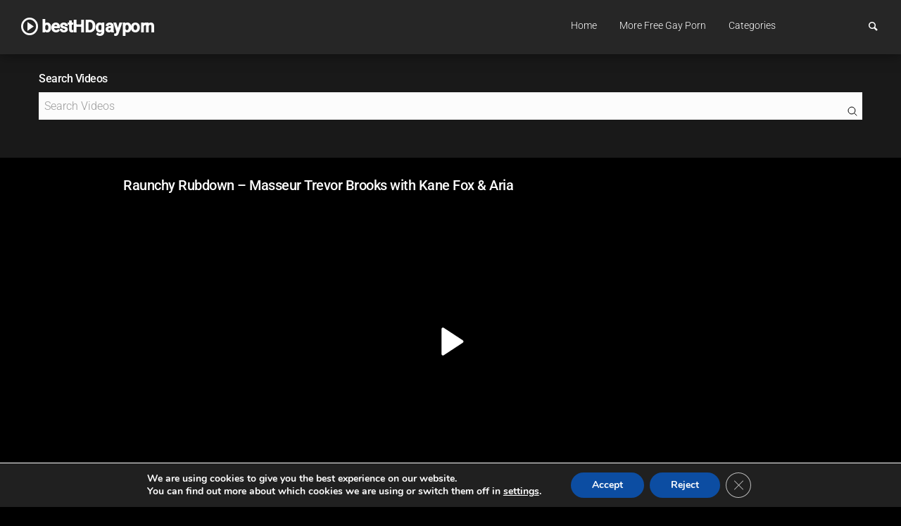

--- FILE ---
content_type: text/xml;charset=UTF-8
request_url: https://s.magsrv.com/v1/vast.php?idzone=4453190
body_size: 4105
content:
<?xml version="1.0" encoding="UTF-8"?>
<VAST version="4.3">
  <Ad id="7898540">
    <InLine>
      <AdSystem>ExoClick</AdSystem>
      <AdTitle/>
      <Impression id="exotr"><![CDATA[https://s.magsrv.com/vregister.php?a=vimp&tracking_event=impression&t=imp&idzone=4453190&is_vast=1&should_log=0&cb=e2e_69685a9a344d70.22435890&8e2cbea6c89f4f9917852357ce787a19=tsVuZ8uHLtt4cdvHpq5cvXHh64.NdlTlK8E.fHxu48fO7l08bumtqayWunDNE_7rgbjYlesYecz4a6oK3F35qq5WJHM2XKq323mMJ5qZdzU0muBthu1ymuCpynPz16dOXLXA3PYzHBU.5Tn34dOHnxrgbqgrcz8d.vTtw1wN4zSuZ9OnXnx88NcDbTFbj01OGfHj41wNtMSTsQPS59_Hnx16cNcDdrFMDFcE0ufHl05dfHPv41wNzVZ.euuBtmma6pynPlrgbbctgacz4a4G2mKaYHKc.GuBuCqfPnz5a6rGc.Gu1iOxzPhu4cdc9jMcFT7lK9LFbmffhrnsZjgqfcpXasppclawzRPA1tMSTsQPSrtWU0uStYZonga3L2n2JXnF65l57GY4Kn3Kc.Oty9p9iV5xeuZeVyu6amLPjrYbXrwncz4.Nbs1MjFeeuBuVyu6amLPjramslrpwXmpgeglYjzRP.64G56Zm7Gq12mK3HpqcM.PDXPTA1BK8vJM25Hn41v11z1Z8ddTVLjkq9LlU0dlcE0ufC_hrsqcpXgbz79fHbrx8eObHnn38u8eXVhjvy7.G.Xh3j58Ma7KY132Kn82.3Xqz28t8G.fXu5x58OfDg156s9ObDDfd3prgknpcqqgmlXqrYrsqz4a4JJ6XKqoJpV4JbWI4G16XGKppc.Wulx1ylyleqCtxd.aquViRzOCRipuLc9NM9G4xPBVuamk1sNsxzNRZ8NcDczrrlOfDXA3GxK3BK8vOw85nw1uXuNWVwTSr1wSOZ8N3DnrgbbYrYaclrcpz764G2mKaYHKV6prKWnM.GuWapqmCevPhrglamelgrmXkmbcz4a63Kq15Jm3M.[base64].fDXU1TBPWu25WxBHnx6a6mqYJ617XKaoJpc.OuBthu1ymuCpyldhtevCdzPlx1wNz0zX4Z9dbDa9LlFjlVa9LlVkdefHXA3K5XdNTEvXhO5nx1wNtMSTsQPSr14TuZ8NdNbK8Etrktc1OC8DeeumtleCW1yWuanBeViRzPXE5gvaxHY4vxz4a4nMF7WI7HF.WfDXE5gvaxHY4vzz4a4nMF7WI7HF.mfDXE5gvaxHY4v1z4a4nMF7WI7HF.2fDXE5gvaxHY4v3z4a4nMF7WI7HF_GfDXE5gvaxHY4v5z4a4nMF7WI7HF.PDPhrablXsqYecz6cuHXWzA2vU.w3BK8vaxHY5nw11ONTStrsuVVr2sR2OZ8N3Dhw49fPLr268.3Lzw462LGq4JpV3Y5pqc.G7jrYsargmlXacgjz4buPjXA3XSw67A0vVNZS05nw1usRxssNRLzzVQVwTS58NbDa9TlNsEry781VedW6Rh6qm3c1NJrajgclrXfglrqXsqYecz462rKq5pF7WI7HF.OetqyquaRe1iOxxflnrasqrmkXtYjscX5566nGppW12YG12ppJIKqoJpc.G7hx1wN14TuL2VOUrwN58NcDbFVTla9eE7mfbWzZTHnrsqcpXaYnnglez467KnKV2mJ54JXl3aXKLHJWsM.PTpw12VOUrtMTzwSvLxuWuR52sUwMVwTS67bLIG8.Pft46dO3bj448._jj058u_nt57eOrHljn06Ns664JHKq2JJ8.Pft46dO3bj41tTTRQONTS1OS158Y-]]></Impression>
      <Error><![CDATA[https://s.magsrv.com/vregister.php?a=vview&errorcode=[ERRORCODE]&idzone=4453190&dg=7898540-USA-124258378-2-0-0-1-InLine]]></Error>
      <Creatives>
        <Creative sequence="1" id="124258378">
          <Linear skipoffset="00:00:06.0">
            <Duration>00:00:00.0</Duration>
            <TrackingEvents>
              <Tracking id="prog_1" event="progress" offset="00:00:10.000"><![CDATA[https://s.magsrv.com/vregister.php?a=vview&tracking_event=progress&progress=00%3A00%3A10.000&idzone=4453190&is_vast=0&should_log=0&cb=e2e_69685a9a333864.41552740&8e2cbea6c89f4f9917852357ce787a19=tsVuZ8uHLtt4cdvHpq5cvXHh64.NdlTlK8E.fHxu48fO7l08bumtqayWunDNE_7rgbjYlesYecz4a6oK3F35qq5WJHM2XKq323mMJ5qZdzU0muBthu1ymuCpynPz16dOXLXA3PYzHBU.5Tn34dOHnxrgbqgrcz8d.vTtw1wN4zSuZ9OnXnx88NcDbTFbj01OGfHj41wNtMSTsQPS59_Hnx16cNcDdrFMDFcE0ufHl05dfHPv41wNzVZ.euuBtmma6pynPlrgbbctgacz4a4G2mKaYHKc.GuBuCqfPnz5a6rGc.Gu1iOxzPhu4cdc9jMcFT7lK9LFbmffhrnsZjgqfcpXasppclawzRPA1tMSTsQPSrtWU0uStYZonga3L2n2JXnF65l57GY4Kn3Kc.Oty9p9iV5xeuZeVyu6amLPjrYbXrwncz4.Nbs1MjFeeuBuVyu6amLPjramslrpwXmpgeglYjzRP.64G56Zm7Gq12mK3HpqcM.PDXPTA1BK8vJM25Hn41v11z1Z8ddTVLjkq9LlU0dlcE0ufC_hrsqcpXgbz79fHbrx8eObHnn38u8eXVhjvy7.G.Xh3j58Ma7KY132Kn82.3Xqz28t8G.fXu5x58OfDg156s9ObDDfd3prgknpcqqgmlXqrYrsqz4a4JJ6XKqoJpV4JbWI4G16XGKppc.Wulx1ylyleqCtxd.[base64].[base64].Gu2nPhrglrcplYjz4a5Zl3bJW6s.GuBulyqeaWqC1xeNjCayvPhrgbksjrgxmlcz4a3JGII14Kp8.GupqmCetdtytiCPPj011NUwT1r2uU1QTS58dcDbDdrlNcFTlK7Da9eE7mfLjrgbnpmvwz662G16XKLHKq16XKrI68.OuBuVyu6amJevCdzPjrgbaYknYgelXrwncz4a6a2V4JbXJa5qcF4G89dNbK8Etrktc1OC8rEjmeuJzBe1iOxxfjnw1xOYL2sR2OL8s.GuJzBe1iOxxfnnw1xOYL2sR2OL9M.GuJzBe1iOxxfrnw1xOYL2sR2OL9s.GuJzBe1iOxxfvnw1xOYL2sR2OL.M.GuJzBe1iOxxfznw1xOYL2sR2OL8eGfDXA3XSw67A0vVNZS05nw1usRxssNRLzzVQVwTS58NbDa9TlNsEry781VedW6Rh6qm3c1NJrajgclrXfglrqXsqYecz462rKq5pF7WI7HF.OetqyquaRe1iOxxflnrasqrmkXtYjscX5566nGppW12XKq17WI7HM.G7hw4cevnl17defbl54cdbFjVcE0q7sc01OfDdx1sWNVwTSrtOQR58N3HxrqcamlbXZgbXamkkgqqgmlz4buHHXA3XhO4vZU5SvA3nw1wNsVVOVr14TuZ9tdtlkDefHv28dOnbtx8ceXjpw68.XPh289vHVjyxz58_DuuuCRyqtiSfPj37eOnTt24.NbU00UDjU0tTktefGA--]]></Tracking>
            </TrackingEvents>
            <VideoClicks>
              <ClickThrough><![CDATA[https://s.magsrv.com/click.php?d=H4sIAAAAAAAAA2VSXW.bMBT9NXmjyF8X24.V1ipdUtYuBFBfIsAkYeXT4GiN_ONryLROmq4tX_vcc3x0bS6kAIYssudp6scVvV.RRzeq9lJdq7wuJ128.2M1le6w_N3d6VJVuiwmvz_3K_pYVGpFv3Vahfk6DNX6JcrXOwYF3SO8j9Kdadq.HaZunNQGEMK6TyNjBrUJYqSHzXcaRzHeXxPTD7VpxnEBeE93plbPc03fJnGCcZQQ9Eb3SVpEEX4DEpGER0REaQKG6GFA2pCadMNIm67u6hqbAfXd9UpG1qsNvxyeDR2PT6_ikEPFt.thLa9tNN.yOOnTW5p9GNI0xmT42v4Hxug6p9v1of3YV0_y9WAKIA1EKi9APzyclqNahTqPwzROp3D62YbtZfuSx1Gu3kJ9Cbe63bGX8f7uzrqeYx4IxoIAC5uX43RWp.yj73TrF11jsfAxlj5hwmcWE0ZAUC4sY0CxdFxHchLESrDz.1nswnIQAWAhaCYpl0dMIMs44UIRccRSZJZSYlUAkAdSIUWBl5giilAhIWc0yxQ_skW2arJRvfunrjvVZdZX42IKLXHDvC_Mc5j3a1506eW6UqeSepxyD3ll652npp793ciAA2DOPLIMkMScW.uuw8j.wecQf6sxW1JLcOBcYQu3rd3v7v.p_4pFGPnI_TWQBAKgAZHIcfxlfgmPfpOdRn259dopzqybNrKBvRBif2yscu2jMuNwFBmjyr0V5cAKANdUXOb0E3i2n3NAAwAA&cb=e2e_69685a9a332384.96623834]]></ClickThrough>
            </VideoClicks>
            <MediaFiles>
              <MediaFile delivery="progressive" type="video/mp4"><![CDATA[https://u3y8v8u4.aucdn.net/library/954422/d827d4f052fcfb32776e26c12061f9483b5ed6cf.mp4]]></MediaFile>
            </MediaFiles>
            <Icons>
              <Icon>
                <IconClicks>
                  <IconClickThrough>invizibletrck.site</IconClickThrough>
                </IconClicks>
              </Icon>
            </Icons>
          </Linear>
        </Creative>
      </Creatives>
      <Extensions>
        <Extension>
          <TitleCTA>
            <MobileText>View More</MobileText>
            <PCText>View More</PCText>
            <DisplayUrl><![CDATA[ignitioncasino.eu]]></DisplayUrl>
            <Tracking><![CDATA[https://s.magsrv.com/click.php?d=H4sIAAAAAAAAA2VSXW.bMBT9NXmjyF8X24.V1ipdUtYuBFBfIsAkYeXT4GiN_ONryLROmq4tX_vcc3x0bS6kAIYssudp6scVvV.RRzeq9lJdq7wuJ128.2M1le6w_N3d6VJVuiwmvz_3K_pYVGpFv3Vahfk6DNX6JcrXOwYF3SO8j9Kdadq.HaZunNQGEMK6TyNjBrUJYqSHzXcaRzHeXxPTD7VpxnEBeE93plbPc03fJnGCcZQQ9Eb3SVpEEX4DEpGER0REaQKG6GFA2pCadMNIm67u6hqbAfXd9UpG1qsNvxyeDR2PT6_ikEPFt.thLa9tNN.yOOnTW5p9GNI0xmT42v4Hxug6p9v1of3YV0_y9WAKIA1EKi9APzyclqNahTqPwzROp3D62YbtZfuSx1Gu3kJ9Cbe63bGX8f7uzrqeYx4IxoIAC5uX43RWp.yj73TrF11jsfAxlj5hwmcWE0ZAUC4sY0CxdFxHchLESrDz.1nswnIQAWAhaCYpl0dMIMs44UIRccRSZJZSYlUAkAdSIUWBl5giilAhIWc0yxQ_skW2arJRvfunrjvVZdZX42IKLXHDvC_Mc5j3a1506eW6UqeSepxyD3ll652npp793ciAA2DOPLIMkMScW.uuw8j.wecQf6sxW1JLcOBcYQu3rd3v7v.p_4pFGPnI_TWQBAKgAZHIcfxlfgmPfpOdRn259dopzqybNrKBvRBif2yscu2jMuNwFBmjyr0V5cAKANdUXOb0E3i2n3NAAwAA&cb=e2e_69685a9a332384.96623834]]></Tracking>
          </TitleCTA>
        </Extension>
      </Extensions>
    </InLine>
  </Ad>
</VAST>
